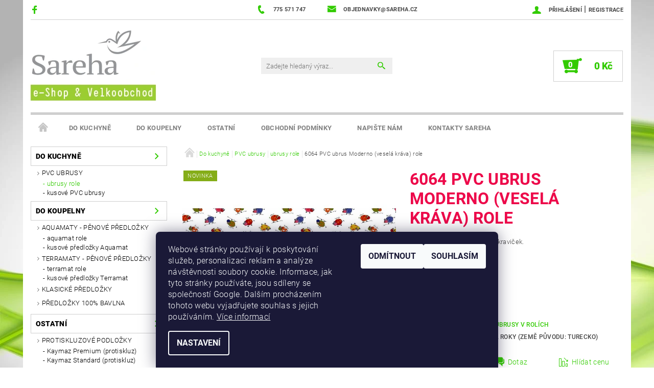

--- FILE ---
content_type: text/html; charset=utf-8
request_url: https://www.sareha.cz/ubrusy-role/6064-pvc-ubrus-moderno-vesela-krava-role/
body_size: 28398
content:
<!DOCTYPE html>
<html id="css" xml:lang='cs' lang='cs' class="external-fonts-loaded">
    <head>
        <link rel="preconnect" href="https://cdn.myshoptet.com" /><link rel="dns-prefetch" href="https://cdn.myshoptet.com" /><link rel="preload" href="https://cdn.myshoptet.com/prj/dist/master/cms/libs/jquery/jquery-1.11.3.min.js" as="script" />        <script>
dataLayer = [];
dataLayer.push({'shoptet' : {
    "pageId": 693,
    "pageType": "productDetail",
    "currency": "CZK",
    "currencyInfo": {
        "decimalSeparator": ",",
        "exchangeRate": 1,
        "priceDecimalPlaces": 0,
        "symbol": "K\u010d",
        "symbolLeft": 0,
        "thousandSeparator": " "
    },
    "language": "cs",
    "projectId": 165203,
    "product": {
        "id": 2210,
        "guid": "e23fd9a0-24c6-11ef-8596-568838820d6b",
        "hasVariants": true,
        "codes": [
            {
                "code": "SAN 6064"
            }
        ],
        "name": "6064 PVC ubrus Moderno (vesel\u00e1 kr\u00e1va) role",
        "appendix": "",
        "weight": 0,
        "manufacturerGuid": "1EF53327419A661EB0DFDA0BA3DED3EE",
        "currentCategory": "kuchy\u0148sk\u00e9 dopl\u0148ky | PVC ubrusy | ubrusy v rol\u00edch",
        "currentCategoryGuid": "43c1d01c-6e27-11e7-819d-002590dc5efc",
        "defaultCategory": "kuchy\u0148sk\u00e9 dopl\u0148ky | PVC ubrusy | ubrusy v rol\u00edch",
        "defaultCategoryGuid": "43c1d01c-6e27-11e7-819d-002590dc5efc",
        "currency": "CZK",
        "priceWithVat": 1290
    },
    "stocks": [
        {
            "id": "ext",
            "title": "Sklad",
            "isDeliveryPoint": 0,
            "visibleOnEshop": 1
        }
    ],
    "cartInfo": {
        "id": null,
        "freeShipping": false,
        "freeShippingFrom": 3000,
        "leftToFreeGift": {
            "formattedPrice": "0 K\u010d",
            "priceLeft": 0
        },
        "freeGift": false,
        "leftToFreeShipping": {
            "priceLeft": 3000,
            "dependOnRegion": 0,
            "formattedPrice": "3 000 K\u010d"
        },
        "discountCoupon": [],
        "getNoBillingShippingPrice": {
            "withoutVat": 0,
            "vat": 0,
            "withVat": 0
        },
        "cartItems": [],
        "taxMode": "ORDINARY"
    },
    "cart": [],
    "customer": {
        "priceRatio": 1,
        "priceListId": 1,
        "groupId": null,
        "registered": false,
        "mainAccount": false
    }
}});
dataLayer.push({'cookie_consent' : {
    "marketing": "denied",
    "analytics": "denied"
}});
document.addEventListener('DOMContentLoaded', function() {
    shoptet.consent.onAccept(function(agreements) {
        if (agreements.length == 0) {
            return;
        }
        dataLayer.push({
            'cookie_consent' : {
                'marketing' : (agreements.includes(shoptet.config.cookiesConsentOptPersonalisation)
                    ? 'granted' : 'denied'),
                'analytics': (agreements.includes(shoptet.config.cookiesConsentOptAnalytics)
                    ? 'granted' : 'denied')
            },
            'event': 'cookie_consent'
        });
    });
});
</script>

<!-- Google Tag Manager -->
<script>(function(w,d,s,l,i){w[l]=w[l]||[];w[l].push({'gtm.start':
new Date().getTime(),event:'gtm.js'});var f=d.getElementsByTagName(s)[0],
j=d.createElement(s),dl=l!='dataLayer'?'&l='+l:'';j.async=true;j.src=
'https://www.googletagmanager.com/gtm.js?id='+i+dl;f.parentNode.insertBefore(j,f);
})(window,document,'script','dataLayer','GTM-MX8Q3HX');</script>
<!-- End Google Tag Manager -->


        <meta http-equiv="content-type" content="text/html; charset=utf-8" />
        <title>6064 PVC ubrus Moderno (veselá kráva) role - Sareha</title>

        <meta name="viewport" content="width=device-width, initial-scale=1.0" />
        <meta name="format-detection" content="telephone=no" />

        
            <meta property="og:type" content="website"><meta property="og:site_name" content="sareha.cz"><meta property="og:url" content="https://www.sareha.cz/ubrusy-role/6064-pvc-ubrus-moderno-vesela-krava-role/"><meta property="og:title" content="6064 PVC ubrus Moderno (veselá kráva) role - Sareha"><meta name="author" content="Sareha"><meta name="web_author" content="Shoptet.cz"><meta name="dcterms.rightsHolder" content="www.sareha.cz"><meta name="robots" content="index,follow"><meta property="og:image" content="https://cdn.myshoptet.com/usr/www.sareha.cz/user/shop/big/2210_vesela-krava--pvc-ubrus--omyvatelny-ubrus--psycho-kravy--vtipne-kravy.jpg?6662f8e6"><meta property="og:description" content="PVC, plastový nebo také igelitový ubrus je vhodný do kuchyně, předsíně, školní jídelny, na zahradu... Široké množství vzorů."><meta name="description" content="PVC, plastový nebo také igelitový ubrus je vhodný do kuchyně, předsíně, školní jídelny, na zahradu... Široké množství vzorů."><meta name="google-site-verification" content="Ye16LYTeI-sYhfVA5hLxGrIv23-iBy-24nH9xP7OzaU"><meta property="product:price:amount" content="1290"><meta property="product:price:currency" content="CZK">
        


        
        <noscript>
            <style media="screen">
                #category-filter-hover {
                    display: block !important;
                }
            </style>
        </noscript>
        
    <link href="https://cdn.myshoptet.com/prj/dist/master/cms/templates/frontend_templates/shared/css/font-face/roboto.css" rel="stylesheet"><link href="https://cdn.myshoptet.com/prj/dist/master/shop/dist/font-shoptet-05.css.5fd2e4de7b3b9cde3d11.css" rel="stylesheet">    <script>
        var oldBrowser = false;
    </script>
    <!--[if lt IE 9]>
        <script src="https://cdnjs.cloudflare.com/ajax/libs/html5shiv/3.7.3/html5shiv.js"></script>
        <script>
            var oldBrowser = '<strong>Upozornění!</strong> Používáte zastaralý prohlížeč, který již není podporován. Prosím <a href="https://www.whatismybrowser.com/" target="_blank" rel="nofollow">aktualizujte svůj prohlížeč</a> a zvyšte své UX.';
        </script>
    <![endif]-->

        <style>:root {--color-primary: #32cb00;--color-primary-h: 105;--color-primary-s: 100%;--color-primary-l: 40%;--color-primary-hover: #32cb00;--color-primary-hover-h: 105;--color-primary-hover-s: 100%;--color-primary-hover-l: 40%;--color-secondary: #32cb00;--color-secondary-h: 105;--color-secondary-s: 100%;--color-secondary-l: 40%;--color-secondary-hover: #cfcfcf;--color-secondary-hover-h: 0;--color-secondary-hover-s: 0%;--color-secondary-hover-l: 81%;--color-tertiary: #000000;--color-tertiary-h: 0;--color-tertiary-s: 0%;--color-tertiary-l: 0%;--color-tertiary-hover: #000000;--color-tertiary-hover-h: 0;--color-tertiary-hover-s: 0%;--color-tertiary-hover-l: 0%;--color-header-background: #ffffff;--template-font: "Roboto";--template-headings-font: "Roboto";--header-background-url: none;--cookies-notice-background: #1A1937;--cookies-notice-color: #F8FAFB;--cookies-notice-button-hover: #f5f5f5;--cookies-notice-link-hover: #27263f;--templates-update-management-preview-mode-content: "Náhled aktualizací šablony je aktivní pro váš prohlížeč."}</style>

        <style>:root {--logo-x-position: -6px;--logo-y-position: -4px;--front-image-x-position: 0px;--front-image-y-position: 0px;}</style>

        <link href="https://cdn.myshoptet.com/prj/dist/master/shop/dist/main-05.css.1b62aa3d069f1dba0ebf.css" rel="stylesheet" media="screen" />

        <link rel="stylesheet" href="https://cdn.myshoptet.com/prj/dist/master/cms/templates/frontend_templates/_/css/print.css" media="print" />
                            <link rel="shortcut icon" href="/favicon.ico" type="image/x-icon" />
                                    <link rel="canonical" href="https://www.sareha.cz/ubrusy-role/6064-pvc-ubrus-moderno-vesela-krava-role/" />
        
        
        
        
                
                            <style>
                    /* custom background */
                    #main-wrapper {
                                                    background-color: #cfcfcf !important;
                                                                            background-position: left top !important;
                            background-repeat: repeat !important;
                                                                            background-attachment: fixed !important;
                                                                            background-image: url('https://cdn.myshoptet.com/usr/www.sareha.cz/user/frontend_backgrounds/00.jpg') !important;
                                            }
                </style>
                    
                <script>var shoptet = shoptet || {};shoptet.abilities = {"about":{"generation":2,"id":"05"},"config":{"category":{"product":{"image_size":"detail_alt_1"}},"navigation_breakpoint":991,"number_of_active_related_products":2,"product_slider":{"autoplay":false,"autoplay_speed":3000,"loop":true,"navigation":true,"pagination":true,"shadow_size":0}},"elements":{"recapitulation_in_checkout":true},"feature":{"directional_thumbnails":false,"extended_ajax_cart":false,"extended_search_whisperer":false,"fixed_header":false,"images_in_menu":false,"product_slider":false,"simple_ajax_cart":true,"smart_labels":false,"tabs_accordion":false,"tabs_responsive":false,"top_navigation_menu":false,"user_action_fullscreen":false}};shoptet.design = {"template":{"name":"Rock","colorVariant":"Two"},"layout":{"homepage":"catalog4","subPage":"catalog4","productDetail":"catalog4"},"colorScheme":{"conversionColor":"#32cb00","conversionColorHover":"#cfcfcf","color1":"#32cb00","color2":"#32cb00","color3":"#000000","color4":"#000000"},"fonts":{"heading":"Roboto","text":"Roboto"},"header":{"backgroundImage":null,"image":null,"logo":"https:\/\/www.sareha.czuser\/logos\/logo_sareha_home_page.png","color":"#ffffff"},"background":{"enabled":true,"color":{"enabled":true,"color":"#cfcfcf"},"image":{"url":"https:\/\/www.sareha.czuser\/frontend_backgrounds\/00.jpg","attachment":"fixed","position":"tile"}}};shoptet.config = {};shoptet.events = {};shoptet.runtime = {};shoptet.content = shoptet.content || {};shoptet.updates = {};shoptet.messages = [];shoptet.messages['lightboxImg'] = "Obrázek";shoptet.messages['lightboxOf'] = "z";shoptet.messages['more'] = "Více";shoptet.messages['cancel'] = "Zrušit";shoptet.messages['removedItem'] = "Položka byla odstraněna z košíku.";shoptet.messages['discountCouponWarning'] = "Zapomněli jste uplatnit slevový kupón. Pro pokračování jej uplatněte pomocí tlačítka vedle vstupního pole, nebo jej smažte.";shoptet.messages['charsNeeded'] = "Prosím, použijte minimálně 3 znaky!";shoptet.messages['invalidCompanyId'] = "Neplané IČ, povoleny jsou pouze číslice";shoptet.messages['needHelp'] = "Potřebujete pomoc?";shoptet.messages['showContacts'] = "Zobrazit kontakty";shoptet.messages['hideContacts'] = "Skrýt kontakty";shoptet.messages['ajaxError'] = "Došlo k chybě; obnovte prosím stránku a zkuste to znovu.";shoptet.messages['variantWarning'] = "Zvolte prosím variantu produktu.";shoptet.messages['chooseVariant'] = "Zvolte variantu";shoptet.messages['unavailableVariant'] = "Tato varianta není dostupná a není možné ji objednat.";shoptet.messages['withVat'] = "včetně DPH";shoptet.messages['withoutVat'] = "bez DPH";shoptet.messages['toCart'] = "Do košíku";shoptet.messages['emptyCart'] = "Prázdný košík";shoptet.messages['change'] = "Změnit";shoptet.messages['chosenBranch'] = "Zvolená pobočka";shoptet.messages['validatorRequired'] = "Povinné pole";shoptet.messages['validatorEmail'] = "Prosím vložte platnou e-mailovou adresu";shoptet.messages['validatorUrl'] = "Prosím vložte platnou URL adresu";shoptet.messages['validatorDate'] = "Prosím vložte platné datum";shoptet.messages['validatorNumber'] = "Vložte číslo";shoptet.messages['validatorDigits'] = "Prosím vložte pouze číslice";shoptet.messages['validatorCheckbox'] = "Zadejte prosím všechna povinná pole";shoptet.messages['validatorConsent'] = "Bez souhlasu nelze odeslat.";shoptet.messages['validatorPassword'] = "Hesla se neshodují";shoptet.messages['validatorInvalidPhoneNumber'] = "Vyplňte prosím platné telefonní číslo bez předvolby.";shoptet.messages['validatorInvalidPhoneNumberSuggestedRegion'] = "Neplatné číslo — navržený region: %1";shoptet.messages['validatorInvalidCompanyId'] = "Neplatné IČ, musí být ve tvaru jako %1";shoptet.messages['validatorFullName'] = "Nezapomněli jste příjmení?";shoptet.messages['validatorHouseNumber'] = "Prosím zadejte správné číslo domu";shoptet.messages['validatorZipCode'] = "Zadané PSČ neodpovídá zvolené zemi";shoptet.messages['validatorShortPhoneNumber'] = "Telefonní číslo musí mít min. 8 znaků";shoptet.messages['choose-personal-collection'] = "Prosím vyberte místo doručení u osobního odběru, není zvoleno.";shoptet.messages['choose-external-shipping'] = "Upřesněte prosím vybraný způsob dopravy";shoptet.messages['choose-ceska-posta'] = "Pobočka České Pošty není určena, zvolte prosím některou";shoptet.messages['choose-hupostPostaPont'] = "Pobočka Maďarské pošty není vybrána, zvolte prosím nějakou";shoptet.messages['choose-postSk'] = "Pobočka Slovenské pošty není zvolena, vyberte prosím některou";shoptet.messages['choose-ulozenka'] = "Pobočka Uloženky nebyla zvolena, prosím vyberte některou";shoptet.messages['choose-zasilkovna'] = "Pobočka Zásilkovny nebyla zvolena, prosím vyberte některou";shoptet.messages['choose-ppl-cz'] = "Pobočka PPL ParcelShop nebyla vybrána, vyberte prosím jednu";shoptet.messages['choose-glsCz'] = "Pobočka GLS ParcelShop nebyla zvolena, prosím vyberte některou";shoptet.messages['choose-dpd-cz'] = "Ani jedna z poboček služby DPD Parcel Shop nebyla zvolená, prosím vyberte si jednu z možností.";shoptet.messages['watchdogType'] = "Je zapotřebí vybrat jednu z možností u sledování produktu.";shoptet.messages['watchdog-consent-required'] = "Musíte zaškrtnout všechny povinné souhlasy";shoptet.messages['watchdogEmailEmpty'] = "Prosím vyplňte e-mail";shoptet.messages['privacyPolicy'] = 'Musíte souhlasit s ochranou osobních údajů';shoptet.messages['amountChanged'] = '(množství bylo změněno)';shoptet.messages['unavailableCombination'] = 'Není k dispozici v této kombinaci';shoptet.messages['specifyShippingMethod'] = 'Upřesněte dopravu';shoptet.messages['PIScountryOptionMoreBanks'] = 'Možnost platby z %1 bank';shoptet.messages['PIScountryOptionOneBank'] = 'Možnost platby z 1 banky';shoptet.messages['PIScurrencyInfoCZK'] = 'V měně CZK lze zaplatit pouze prostřednictvím českých bank.';shoptet.messages['PIScurrencyInfoHUF'] = 'V měně HUF lze zaplatit pouze prostřednictvím maďarských bank.';shoptet.messages['validatorVatIdWaiting'] = "Ověřujeme";shoptet.messages['validatorVatIdValid'] = "Ověřeno";shoptet.messages['validatorVatIdInvalid'] = "DIČ se nepodařilo ověřit, i přesto můžete objednávku dokončit";shoptet.messages['validatorVatIdInvalidOrderForbid'] = "Zadané DIČ nelze nyní ověřit, protože služba ověřování je dočasně nedostupná. Zkuste opakovat zadání později, nebo DIČ vymažte s vaši objednávku dokončete v režimu OSS. Případně kontaktujte prodejce.";shoptet.messages['validatorVatIdInvalidOssRegime'] = "Zadané DIČ nemůže být ověřeno, protože služba ověřování je dočasně nedostupná. Vaše objednávka bude dokončena v režimu OSS. Případně kontaktujte prodejce.";shoptet.messages['previous'] = "Předchozí";shoptet.messages['next'] = "Následující";shoptet.messages['close'] = "Zavřít";shoptet.messages['imageWithoutAlt'] = "Tento obrázek nemá popisek";shoptet.messages['newQuantity'] = "Nové množství:";shoptet.messages['currentQuantity'] = "Aktuální množství:";shoptet.messages['quantityRange'] = "Prosím vložte číslo v rozmezí %1 a %2";shoptet.messages['skipped'] = "Přeskočeno";shoptet.messages.validator = {};shoptet.messages.validator.nameRequired = "Zadejte jméno a příjmení.";shoptet.messages.validator.emailRequired = "Zadejte e-mailovou adresu (např. jan.novak@example.com).";shoptet.messages.validator.phoneRequired = "Zadejte telefonní číslo.";shoptet.messages.validator.messageRequired = "Napište komentář.";shoptet.messages.validator.descriptionRequired = shoptet.messages.validator.messageRequired;shoptet.messages.validator.captchaRequired = "Vyplňte bezpečnostní kontrolu.";shoptet.messages.validator.consentsRequired = "Potvrďte svůj souhlas.";shoptet.messages.validator.scoreRequired = "Zadejte počet hvězdiček.";shoptet.messages.validator.passwordRequired = "Zadejte heslo, které bude obsahovat min. 4 znaky.";shoptet.messages.validator.passwordAgainRequired = shoptet.messages.validator.passwordRequired;shoptet.messages.validator.currentPasswordRequired = shoptet.messages.validator.passwordRequired;shoptet.messages.validator.birthdateRequired = "Zadejte datum narození.";shoptet.messages.validator.billFullNameRequired = "Zadejte jméno a příjmení.";shoptet.messages.validator.deliveryFullNameRequired = shoptet.messages.validator.billFullNameRequired;shoptet.messages.validator.billStreetRequired = "Zadejte název ulice.";shoptet.messages.validator.deliveryStreetRequired = shoptet.messages.validator.billStreetRequired;shoptet.messages.validator.billHouseNumberRequired = "Zadejte číslo domu.";shoptet.messages.validator.deliveryHouseNumberRequired = shoptet.messages.validator.billHouseNumberRequired;shoptet.messages.validator.billZipRequired = "Zadejte PSČ.";shoptet.messages.validator.deliveryZipRequired = shoptet.messages.validator.billZipRequired;shoptet.messages.validator.billCityRequired = "Zadejte název města.";shoptet.messages.validator.deliveryCityRequired = shoptet.messages.validator.billCityRequired;shoptet.messages.validator.companyIdRequired = "Zadejte IČ.";shoptet.messages.validator.vatIdRequired = "Zadejte DIČ.";shoptet.messages.validator.billCompanyRequired = "Zadejte název společnosti.";shoptet.messages['loading'] = "Načítám…";shoptet.messages['stillLoading'] = "Stále načítám…";shoptet.messages['loadingFailed'] = "Načtení se nezdařilo. Zkuste to znovu.";shoptet.messages['productsSorted'] = "Produkty seřazeny.";shoptet.messages['formLoadingFailed'] = "Formulář se nepodařilo načíst. Zkuste to prosím znovu.";shoptet.messages.moreInfo = "Více informací";shoptet.config.showAdvancedOrder = true;shoptet.config.orderingProcess = {active: false,step: false};shoptet.config.documentsRounding = '3';shoptet.config.documentPriceDecimalPlaces = '0';shoptet.config.thousandSeparator = ' ';shoptet.config.decSeparator = ',';shoptet.config.decPlaces = '0';shoptet.config.decPlacesSystemDefault = '2';shoptet.config.currencySymbol = 'Kč';shoptet.config.currencySymbolLeft = '0';shoptet.config.defaultVatIncluded = 1;shoptet.config.defaultProductMaxAmount = 9999;shoptet.config.inStockAvailabilityId = -1;shoptet.config.defaultProductMaxAmount = 9999;shoptet.config.inStockAvailabilityId = -1;shoptet.config.cartActionUrl = '/action/Cart';shoptet.config.advancedOrderUrl = '/action/Cart/GetExtendedOrder/';shoptet.config.cartContentUrl = '/action/Cart/GetCartContent/';shoptet.config.stockAmountUrl = '/action/ProductStockAmount/';shoptet.config.addToCartUrl = '/action/Cart/addCartItem/';shoptet.config.removeFromCartUrl = '/action/Cart/deleteCartItem/';shoptet.config.updateCartUrl = '/action/Cart/setCartItemAmount/';shoptet.config.addDiscountCouponUrl = '/action/Cart/addDiscountCoupon/';shoptet.config.setSelectedGiftUrl = '/action/Cart/setSelectedGift/';shoptet.config.rateProduct = '/action/ProductDetail/RateProduct/';shoptet.config.customerDataUrl = '/action/OrderingProcess/step2CustomerAjax/';shoptet.config.registerUrl = '/registrace/';shoptet.config.agreementCookieName = 'site-agreement';shoptet.config.cookiesConsentUrl = '/action/CustomerCookieConsent/';shoptet.config.cookiesConsentIsActive = 1;shoptet.config.cookiesConsentOptAnalytics = 'analytics';shoptet.config.cookiesConsentOptPersonalisation = 'personalisation';shoptet.config.cookiesConsentOptNone = 'none';shoptet.config.cookiesConsentRefuseDuration = 1;shoptet.config.cookiesConsentName = 'CookiesConsent';shoptet.config.agreementCookieExpire = 30;shoptet.config.cookiesConsentSettingsUrl = '/cookies-settings/';shoptet.config.fonts = {"google":{"attributes":"100,300,400,500,700,900:latin-ext","families":["Roboto"],"urls":["https:\/\/cdn.myshoptet.com\/prj\/dist\/master\/cms\/templates\/frontend_templates\/shared\/css\/font-face\/roboto.css"]},"custom":{"families":["shoptet"],"urls":["https:\/\/cdn.myshoptet.com\/prj\/dist\/master\/shop\/dist\/font-shoptet-05.css.5fd2e4de7b3b9cde3d11.css"]}};shoptet.config.mobileHeaderVersion = '1';shoptet.config.fbCAPIEnabled = false;shoptet.config.fbPixelEnabled = true;shoptet.config.fbCAPIUrl = '/action/FacebookCAPI/';shoptet.config.initApplePaySdk = false;shoptet.content.regexp = /strana-[0-9]+[\/]/g;shoptet.content.colorboxHeader = '<div class="colorbox-html-content">';shoptet.content.colorboxFooter = '</div>';shoptet.customer = {};shoptet.csrf = shoptet.csrf || {};shoptet.csrf.token = 'csrf_0A1egwJs0586e8d35378bcc8';shoptet.csrf.invalidTokenModal = '<div><h2>Přihlaste se prosím znovu</h2><p>Omlouváme se, ale Váš CSRF token pravděpodobně vypršel. Abychom mohli udržet Vaši bezpečnost na co největší úrovni potřebujeme, abyste se znovu přihlásili.</p><p>Děkujeme za pochopení.</p><div><a href="/login/?backTo=%2Fubrusy-role%2F6064-pvc-ubrus-moderno-vesela-krava-role%2F">Přihlášení</a></div></div> ';shoptet.csrf.formsSelector = 'csrf-enabled';shoptet.csrf.submitListener = true;shoptet.csrf.validateURL = '/action/ValidateCSRFToken/Index/';shoptet.csrf.refreshURL = '/action/RefreshCSRFTokenNew/Index/';shoptet.csrf.enabled = true;shoptet.config.googleAnalytics ||= {};shoptet.config.googleAnalytics.isGa4Enabled = true;shoptet.config.googleAnalytics.route ||= {};shoptet.config.googleAnalytics.route.ua = "UA";shoptet.config.googleAnalytics.route.ga4 = "GA4";shoptet.config.ums_a11y_category_page = true;shoptet.config.discussion_rating_forms = false;shoptet.config.ums_forms_redesign = false;shoptet.config.showPriceWithoutVat = '';shoptet.config.ums_a11y_login = true;</script>
        <script src="https://cdn.myshoptet.com/prj/dist/master/cms/libs/googleDataLayerHelper/dataLayerHelper.js"></script><script src="https://cdn.myshoptet.com/prj/dist/master/cms/libs/jquery/jquery-1.11.3.min.js"></script><script src="https://cdn.myshoptet.com/prj/dist/master/cms/libs/jquery/jquery-migrate-1.4.1.min.js"></script><script src="https://cdn.myshoptet.com/prj/dist/master/cms/libs/jquery/jquery-ui-1.8.24.min.js"></script>
    <script src="https://cdn.myshoptet.com/prj/dist/master/shop/dist/main-05.js.8c719cec2608516bd9d7.js"></script>
<script src="https://cdn.myshoptet.com/prj/dist/master/shop/dist/shared-2g.js.3c6f47c67255a0981723.js"></script><script src="https://cdn.myshoptet.com/prj/dist/master/cms/libs/jqueryui/i18n/datepicker-cs.js"></script><script>if (window.self !== window.top) {const script = document.createElement('script');script.type = 'module';script.src = "https://cdn.myshoptet.com/prj/dist/master/shop/dist/editorPreview.js.e7168e827271d1c16a1d.js";document.body.appendChild(script);}</script>        <script>
            jQuery.extend(jQuery.cybergenicsFormValidator.messages, {
                required: "Povinné pole",
                email: "Prosím vložte platnou e-mailovou adresu",
                url: "Prosím vložte platnou URL adresu",
                date: "Prosím vložte platné datum",
                number: "Vložte číslo",
                digits: "Prosím vložte pouze číslice",
                checkbox: "Zadejte prosím všechna povinná pole",
                validatorConsent: "Bez souhlasu nelze odeslat.",
                password: "Hesla se neshodují",
                invalidPhoneNumber: "Vyplňte prosím platné telefonní číslo bez předvolby.",
                invalidCompanyId: 'Nevalidní IČ, musí mít přesně 8 čísel (před kratší IČ lze dát nuly)',
                fullName: "Nezapomněli jste příjmení?",
                zipCode: "Zadané PSČ neodpovídá zvolené zemi",
                houseNumber: "Prosím zadejte správné číslo domu",
                shortPhoneNumber: "Telefonní číslo musí mít min. 8 znaků",
                privacyPolicy: "Musíte souhlasit s ochranou osobních údajů"
            });
        </script>
                                    
                
        
        <!-- User include -->
                <!-- project html code header -->
<style>h1 {font-size: 2.0rem; font-weight: bold; color: #ed094a;}</style>
<style>#subcategories a {font-weight: bold;}</style>
<style>#stock-filter {font-weight: bold;}</style>
<style>.parametric-filter .disabled {font-weight: 800 !important; color: #ed094a;}</style>
<style>.p-cat-availability {font-weight: bold;}</style>
<style>.p-cat-availability {color: #ed094a;}</style>
<style>#footer-links a {font-weight: bold; color: #32cb00;}</style>
<style>#footer .topic, #footer .topic a {font-weight: bold;}</style>
<style>#articles ul li a {font-weight: bold; color: #ed094a;}</style>
<style>#login td label {font-weight: bold; color: #ed094a;}</style>
<style>button, .button {background-color: #ed094a;}</style>
<style>.small-block-grid-1>li {font-weight: bold;}</style>
<style>.ccr-single span.checkout-mail:before {font-weight: bold; color: #32cb00;}</style>
<style>.ccr-single span.checkout-tel:before {font-weight: bold; color: #32cb00;}</style>
<style>.ccr-single span.checkout-cellphone:before {font-weight: bold; color: #32cb00;}</style>
<style>.ccr-single span.checkout-facebook:before {font-weight: bold; color: #32cb00;}</style>
<style>#footer-in a, .link-like {font-weight: bold;}</style>
<style>#menu li a  {font-weight: bold; color: #808080;}</style>
<style>button.success, .button.success {background-color: #ed094a;}</style>
<style>#header-in .header-phone a, #header-in .header-email a {font-weight: bold;}</style>
<style>#top-links, #top-links a {font-weight: bold;}</style>
<style>h2 {font-size: 1.0rem; font-weight: bold; color: #ed094a;}</style>
<style>h3 {font-size: 1.0rem; font-weight: bold; color: #808080;}</style>
<head><script async src="//pagead2.googlesyndication.com/pagead/js/adsbygoogle.js"></script>
<script>
  (adsbygoogle = window.adsbygoogle || []).push({
    google_ad_client: "ca-pub-7342950150720909",
    enable_page_level_ads: true
  });
</script></head>



        <!-- /User include -->
                                <!-- Global site tag (gtag.js) - Google Analytics -->
    <script async src="https://www.googletagmanager.com/gtag/js?id=UA-106493338-1"></script>
    <script>
        
        window.dataLayer = window.dataLayer || [];
        function gtag(){dataLayer.push(arguments);}
        

                    console.debug('default consent data');

            gtag('consent', 'default', {"ad_storage":"denied","analytics_storage":"denied","ad_user_data":"denied","ad_personalization":"denied","wait_for_update":500});
            dataLayer.push({
                'event': 'default_consent'
            });
        
        gtag('js', new Date());

                gtag('config', 'UA-106493338-1', { 'groups': "UA" });
        
        
                gtag('config', 'AW-844712550');
        
        
        
        
        
        
                gtag('set', 'currency', 'CZK');

        gtag('event', 'view_item', {
            "send_to": "UA",
            "items": [
                {
                    "id": "SAN 6064",
                    "name": "6064 PVC ubrus Moderno (vesel\u00e1 kr\u00e1va) role",
                    "category": "kuchy\u0148sk\u00e9 dopl\u0148ky \/ PVC ubrusy \/ ubrusy v rol\u00edch",
                                        "brand": "Sanem Plastik",
                                                            "variant": "Barva: mix barev, rozm\u011br: role 20 m (140 cm x 2000 cm)",
                                        "price": 1066
                }
            ]
        });
        
        
        
        
        
        
        
        
        
        
        
        
        document.addEventListener('DOMContentLoaded', function() {
            if (typeof shoptet.tracking !== 'undefined') {
                for (var id in shoptet.tracking.bannersList) {
                    gtag('event', 'view_promotion', {
                        "send_to": "UA",
                        "promotions": [
                            {
                                "id": shoptet.tracking.bannersList[id].id,
                                "name": shoptet.tracking.bannersList[id].name,
                                "position": shoptet.tracking.bannersList[id].position
                            }
                        ]
                    });
                }
            }

            shoptet.consent.onAccept(function(agreements) {
                if (agreements.length !== 0) {
                    console.debug('gtag consent accept');
                    var gtagConsentPayload =  {
                        'ad_storage': agreements.includes(shoptet.config.cookiesConsentOptPersonalisation)
                            ? 'granted' : 'denied',
                        'analytics_storage': agreements.includes(shoptet.config.cookiesConsentOptAnalytics)
                            ? 'granted' : 'denied',
                                                                                                'ad_user_data': agreements.includes(shoptet.config.cookiesConsentOptPersonalisation)
                            ? 'granted' : 'denied',
                        'ad_personalization': agreements.includes(shoptet.config.cookiesConsentOptPersonalisation)
                            ? 'granted' : 'denied',
                        };
                    console.debug('update consent data', gtagConsentPayload);
                    gtag('consent', 'update', gtagConsentPayload);
                    dataLayer.push(
                        { 'event': 'update_consent' }
                    );
                }
            });
        });
    </script>

                <!-- Facebook Pixel Code -->
<script type="text/plain" data-cookiecategory="analytics">
!function(f,b,e,v,n,t,s){if(f.fbq)return;n=f.fbq=function(){n.callMethod?
            n.callMethod.apply(n,arguments):n.queue.push(arguments)};if(!f._fbq)f._fbq=n;
            n.push=n;n.loaded=!0;n.version='2.0';n.queue=[];t=b.createElement(e);t.async=!0;
            t.src=v;s=b.getElementsByTagName(e)[0];s.parentNode.insertBefore(t,s)}(window,
            document,'script','//connect.facebook.net/en_US/fbevents.js');
$(document).ready(function(){
fbq('set', 'autoConfig', 'false', '1727460607288190')
fbq("init", "1727460607288190", {}, { agent:"plshoptet" });
fbq("track", "PageView",{}, {"eventID":"ade887ab8504126c1e98ecc640f22b6c"});
window.dataLayer = window.dataLayer || [];
dataLayer.push({"fbpixel": "loaded","event": "fbloaded"});
fbq("track", "ViewContent", {"content_category":"kuchy\u0148sk\u00e9 dopl\u0148ky \/ PVC ubrusy \/ ubrusy v rol\u00edch","content_type":"product","content_name":"6064 PVC ubrus Moderno (vesel\u00e1 kr\u00e1va) role Barva: mix barev, rozm\u011br: role 20 m (140 cm x 2000 cm)","content_ids":["SAN 6064"],"value":"1066","currency":"CZK","base_id":2210,"category_path":["kuchy\u0148sk\u00e9 dopl\u0148ky","PVC ubrusy","ubrusy v rol\u00edch"]}, {"eventID":"ade887ab8504126c1e98ecc640f22b6c"});
});
</script>
<noscript>
<img height="1" width="1" style="display:none" src="https://www.facebook.com/tr?id=1727460607288190&ev=PageView&noscript=1"/>
</noscript>
<!-- End Facebook Pixel Code -->

                                <script>
    (function(t, r, a, c, k, i, n, g) { t['ROIDataObject'] = k;
    t[k]=t[k]||function(){ (t[k].q=t[k].q||[]).push(arguments) },t[k].c=i;n=r.createElement(a),
    g=r.getElementsByTagName(a)[0];n.async=1;n.src=c;g.parentNode.insertBefore(n,g)
    })(window, document, 'script', '//www.heureka.cz/ocm/sdk.js?source=shoptet&version=2&page=product_detail', 'heureka', 'cz');

    heureka('set_user_consent', 0);
</script>
                    </head>
    <body class="desktop id-693 in-ubrusy-role template-05 type-product type-detail page-detail ajax-add-to-cart">
    
        <div id="fb-root"></div>
        <script>
            window.fbAsyncInit = function() {
                FB.init({
                    autoLogAppEvents : true,
                    xfbml            : true,
                    version          : 'v24.0'
                });
            };
        </script>
        <script async defer crossorigin="anonymous" src="https://connect.facebook.net/cs_CZ/sdk.js#xfbml=1&version=v24.0"></script>
    
<!-- Google Tag Manager (noscript) -->
<noscript><iframe src="https://www.googletagmanager.com/ns.html?id=GTM-MX8Q3HX"
height="0" width="0" style="display:none;visibility:hidden"></iframe></noscript>
<!-- End Google Tag Manager (noscript) -->


        
    
    <div id="main-wrapper">
        <div id="main-wrapper-in" class="large-12 medium-12 small-12">
            <div id="main" class="large-12 medium-12 small-12 row">

                

                <div id="header" class="large-12 medium-12 small-12 columns">
                    <header id="header-in" class="large-12 medium-12 small-12 row collapse">
                        
<div class="row header-info">
                <div class="large-4 medium-2  small-12 left hide-for-small">
                            <span class="checkout-facebook header-social-icon">
                    <a href="https://www.facebook.com/sareha01/" title="Facebook" target="_blank">&nbsp;</a>
                </span>
                                </div>
        
        <div class="large-4 medium-6 small-12 columns">

            <div class="row collapse header-contacts">
                                                                                        <div class="large-6 tac medium-6 small-6 header-phone columns left">
                        <a href="tel:775571747" title="Telefon"><span>775 571 747</span></a>
                    </div>
                                                    <div class="large-6 tac medium-6 small-6 header-email columns left">
                                                    <a href="mailto:objednavky@sareha.cz"><span>objednavky@sareha.cz</span></a>
                                            </div>
                            </div>
        </div>
    
    <div class="large-4 medium-4 small-12 left top-links-holder">
                                <div id="top-links">
            <span class="responsive-mobile-visible responsive-all-hidden box-account-links-trigger-wrap">
                <span class="box-account-links-trigger"></span>
            </span>
            <ul class="responsive-mobile-hidden box-account-links list-inline list-reset">
                
                                                                                                        <li>
                                    <a class="icon-account-login" href="/login/?backTo=%2Fubrusy-role%2F6064-pvc-ubrus-moderno-vesela-krava-role%2F" title="Přihlášení" data-testid="signin" rel="nofollow"><span>Přihlášení</span></a>
                                </li>
                                <li>
                                    <span class="responsive-mobile-hidden"> |</span>
                                    <a href="/registrace/" title="Registrace" data-testid="headerSignup" rel="nofollow">Registrace</a>
                                </li>
                                                                                        
            </ul>
        </div>
    </div>
</div>
<div class="header-center row">
    
    <div class="large-4 medium-4 small-6">
                                <a href="/" title="Sareha" id="logo" data-testid="linkWebsiteLogo"><img src="https://cdn.myshoptet.com/usr/www.sareha.cz/user/logos/logo_sareha_home_page.png" alt="Sareha" /></a>
    </div>
    
    <div class="large-4 medium-4 small-12">
                <div class="searchform large-8 medium-12 small-12" itemscope itemtype="https://schema.org/WebSite">
            <meta itemprop="headline" content="ubrusy v rolích"/>
<meta itemprop="url" content="https://www.sareha.cz"/>
        <meta itemprop="text" content="PVC, plastový nebo také igelitový ubrus je vhodný do kuchyně, předsíně, školní jídelny, na zahradu... Široké množství vzorů."/>

            <form class="search-whisperer-wrap-v1 search-whisperer-wrap" action="/action/ProductSearch/prepareString/" method="post" itemprop="potentialAction" itemscope itemtype="https://schema.org/SearchAction" data-testid="searchForm">
                <fieldset>
                    <meta itemprop="target" content="https://www.sareha.cz/vyhledavani/?string={string}"/>
                    <div class="large-10 medium-8 small-10 left">
                        <input type="hidden" name="language" value="cs" />
                        <input type="search" name="string" itemprop="query-input" class="s-word" placeholder="Zadejte hledaný výraz..." autocomplete="off" data-testid="searchInput" />
                    </div>
                    <div class="tar large-2 medium-4 small-2 left">
                        <input type="submit" value="Hledat" class="b-search" data-testid="searchBtn" />
                    </div>
                    <div class="search-whisperer-container-js"></div>
                    <div class="search-notice large-12 medium-12 small-12" data-testid="searchMsg">Prosím, použijte minimálně 3 znaky!</div>
                </fieldset>
            </form>
        </div>
    </div>
    
    <div class="large-4 medium-4 small-6 tar">
                                
                        <div class="place-cart-here">
                <div id="header-cart-wrapper" class="header-cart-wrapper menu-element-wrap">
    <a href="/kosik/" id="header-cart" class="header-cart" data-testid="headerCart" rel="nofollow">
        
        
    <strong class="header-cart-count" data-testid="headerCartCount">
        <span>
                            0
                    </span>
    </strong>

        <strong class="header-cart-price" data-testid="headerCartPrice">
            0 Kč
        </strong>
    </a>

    <div id="cart-recapitulation" class="cart-recapitulation menu-element-submenu align-right hover-hidden" data-testid="popupCartWidget">
                    <div class="cart-reca-single darken tac" data-testid="cartTitle">
                Váš nákupní košík je prázdný            </div>
            </div>
</div>
            </div>
            </div>
    
</div>

             <nav id="menu" class="large-12 medium-12 small-12"><ul class="inline-list list-inline valign-top-inline left"><li class="first-line"><a href="/" id="a-home" data-testid="headerMenuItem">Úvodní stránka</a></li><li class="menu-item-674 navigation-submenu-trigger-wrap icon-menu-arrow-wrap">        <a href="/kuchynske-doplnky/" data-testid="headerMenuItem">
                    <span class="navigation-submenu-trigger icon-menu-arrow-down icon-menu-arrow"></span>
                Do kuchyně
    </a>
        <ul class="navigation-submenu navigation-menu">
                    <li class="menu-item-678">
                <a href="/pvc-ubrusy/" > PVC ubrusy</a>
            </li>
            </ul>
    </li><li class="menu-item-673 navigation-submenu-trigger-wrap icon-menu-arrow-wrap">        <a href="/koupelnove-doplnky/" data-testid="headerMenuItem">
                    <span class="navigation-submenu-trigger icon-menu-arrow-down icon-menu-arrow"></span>
                do koupelny
    </a>
        <ul class="navigation-submenu navigation-menu">
                    <li class="menu-item-675">
                <a href="/aquamat/" >Aquamaty - pěnové předložky</a>
            </li>
                    <li class="menu-item-741">
                <a href="/terramat/" >Terramaty - pěnové předložky</a>
            </li>
                    <li class="menu-item-750">
                <a href="/koupelnove-predlozky/" >Klasické předložky</a>
            </li>
                    <li class="menu-item-784">
                <a href="/koupelnove-predlozky-bavlna/" >předložky 100% bavlna</a>
            </li>
            </ul>
    </li><li class="menu-item-763 navigation-submenu-trigger-wrap icon-menu-arrow-wrap">        <a href="/ostatni/" data-testid="headerMenuItem">
                    <span class="navigation-submenu-trigger icon-menu-arrow-down icon-menu-arrow"></span>
                ostatní
    </a>
        <ul class="navigation-submenu navigation-menu">
                    <li class="menu-item-766">
                <a href="/protiskluzove-podlozky/" >protiskluzové podložky</a>
            </li>
            </ul>
    </li><li class="menu-item-39">    <a href="/obchodni-podminky/"  data-testid="headerMenuItem">
        Obchodní podmínky
    </a>
</li><li class="menu-item--6">    <a href="/napiste-nam/"  data-testid="headerMenuItem">
        Napište nám
    </a>
</li><li class="menu-item-29">    <a href="/kontakty/"  data-testid="headerMenuItem">
        Kontakty Sareha
    </a>
</li><li class="menu-item-723">    <a href="/velkoobchod-sareha/"  data-testid="headerMenuItem">
        Velkoobchod Sareha
    </a>
</li></ul><div id="menu-helper-wrapper"><div id="menu-helper" data-testid="hamburgerMenu">&nbsp;</div><ul id="menu-helper-box"></ul></div></nav>

<script>
$(document).ready(function() {
    checkSearchForm($('.searchform'), "Prosím, použijte minimálně 3 znaky!");
});
var userOptions = {
    carousel : {
        stepTimer : 5000,
        fadeTimer : 800
    }
};
</script>


                    </header>
                </div>
                <div id="main-in" class="large-12 medium-12 small-12 columns">
                    <div id="main-in-in" class="large-12 medium-12 small-12">
                        
                        <div id="content" class="large-12 medium-12 small-12 row">
                            
                                                                    <aside id="column-l" class="large-3 medium-3 small-12 columns sidebar">
                                        <div id="column-l-in">
                                                                                                                                                <div class="box-even">
                        
<div id="categories">
                        <div class="categories cat-01 expandable cat-active expanded" id="cat-674">
                <div class="topic"><a href="/kuchynske-doplnky/" class="expanded">Do kuchyně</a></div>
        
<ul class="expanded">
                <li class="expandable expanded"><a href="/pvc-ubrusy/" title="PVC ubrusy"> PVC ubrusy</a>
                                    <ul class="expanded">
                                                <li class="active "><a href="/ubrusy-role/" title="ubrusy v rolích">ubrusy role</a>
                                                            </li>                                     <li ><a href="/ubrusy-kusovky/" title="ubrusy-kusovky">kusové PVC ubrusy</a>
                                                            </li>                     </ul>                     </li>     </ul> 
    </div>
            <div class="categories cat-02 expandable expanded" id="cat-673">
                <div class="topic"><a href="/koupelnove-doplnky/" class="expanded">do koupelny</a></div>
        
<ul class="expanded">
                <li class="expandable expanded"><a href="/aquamat/" title="Pěnové PVC předložky - Aquamaty">Aquamaty - pěnové předložky</a>
                                    <ul class="expanded">
                                                <li ><a href="/aquamat-role/" title="aquamat role">aquamat role</a>
                            </li>                                     <li ><a href="/aquamat-kusovky/" title="aquamat kusovky">kusové předložky Aquamat</a>
                            </li>                     </ul>                     </li>             <li class="expandable expanded"><a href="/terramat/" title="Pěnové PVC předložky - Terramaty">Terramaty - pěnové předložky</a>
                                    <ul class="expanded">
                                                <li ><a href="/terramat-role/" title="terramat role">terramat role</a>
                                                            </li>                                     <li ><a href="/terramat-kusovky/" title="terramat kusovky">kusové předložky Terramat</a>
                                                            </li>                     </ul>                     </li>             <li ><a href="/koupelnove-predlozky/" title="Koupelnové předložky">Klasické předložky</a>
                            </li>             <li ><a href="/koupelnove-predlozky-bavlna/" title="Předložky 100% bavlna">předložky 100% bavlna</a>
                            </li>     </ul> 
    </div>
            <div class="categories cat-01 expandable expanded" id="cat-763">
                <div class="topic"><a href="/ostatni/" class="expanded">ostatní</a></div>
        
<ul class="expanded">
                <li class="expandable expanded"><a href="/protiskluzove-podlozky/" title="Protiskluzové podložky">protiskluzové podložky</a>
                                    <ul class="expanded">
                                                <li ><a href="/kaymaz-premium/" title="Kaymaz Premium">Kaymaz Premium (protiskluz)</a>
                                                            </li>                                     <li ><a href="/kaymaz-standard/" title="Kaymaz Standard (protiskluz)">Kaymaz Standard (protiskluz)</a>
                            </li>                     </ul>                     </li>     </ul> 
    </div>
        
        
</div>

                    </div>
                                                                                                                    <div class="banner banner6" ><a href="https://165203.myshoptet.com" data-ec-promo-id="16" class="extended-empty" ><img src="https://cdn.myshoptet.com/usr/www.sareha.cz/user/banners/00-1.jpg?599c35dc" fetchpriority="high" alt="nechte-se-hyckat" width="265" height="83" /></a></div>
                                                                                                                    <div class="box-odd">
                            <div id="top10" class="box hide-for-small">
        <h3 class="topic">TOP 5</h3>
        <ol>
                            
                    <li class="panel-element display-image display-price">
                                                    <a class="a-img" href="/ubrusy-role/fantastik-1010-levandule/">
                                <img src="https://cdn.myshoptet.com/usr/www.sareha.cz/user/shop/related/78_pvc-ubrus-fantastik-1010-levandule.jpg?59785477" alt="PVC ubrus Fantastik 1010 levandule" />
                            </a>
                                                <div>
                            <a href="/ubrusy-role/fantastik-1010-levandule/" title="1010 PVC ubrus Fantastik (levandule) role"><span>1010 PVC ubrus Fantastik (levandule) role</span></a><br />
                            
                                                                <span>
                                    1 290 Kč
                                    
    
                                </span>
                                                            
                        </div>
                    </li>
                
                            
                    <li class="panel-element display-image display-price">
                                                    <a class="a-img" href="/ubrusy-role/fantastik-733-jednobarevny/">
                                <img src="https://cdn.myshoptet.com/usr/www.sareha.cz/user/shop/related/114-6_pvc-ubrus-fantastik-733-jednobarevny.jpg?598031c4" alt="PVC ubrus Fantastik 733 jednobarevný" />
                            </a>
                                                <div>
                            <a href="/ubrusy-role/fantastik-733-jednobarevny/" title="733 PVC ubrus Fantastik (jednobarevný) role"><span>733 PVC ubrus Fantastik (jednobarevný) role</span></a><br />
                            
                                                                <span>
                                    1 290 Kč
                                    
    
                                </span>
                                                            
                        </div>
                    </li>
                
                            
                    <li class="panel-element display-image display-price">
                                                    <a class="a-img" href="/kuchynske-doplnky/fantastik-1000/">
                                <img src="https://cdn.myshoptet.com/usr/www.sareha.cz/user/shop/related/93_pvc-ubrus-fantastik-1000-drevo.jpg?59787bd1" alt="PVC ubrus Fantastik 1000 dřevo" />
                            </a>
                                                <div>
                            <a href="/kuchynske-doplnky/fantastik-1000/" title="1000 PVC ubrus Fantastik (dřevo / šedé) role"><span>1000 PVC ubrus Fantastik (dřevo / šedé) role</span></a><br />
                            
                                                                <span>
                                    1 290 Kč
                                    
    
                                </span>
                                                            
                        </div>
                    </li>
                
                            
                    <li class="panel-element display-image display-price">
                                                    <a class="a-img" href="/ubrusy-role/colibri-c20-1/">
                                <img src="https://cdn.myshoptet.com/usr/www.sareha.cz/user/shop/related/603_ubrus-pvc-s-textilnim-podkladem--omyvatelny--pytlovina--sareha.jpg?59f34b0f" alt="ubrus pvc s textilním podkladem, omyvatelný, pytlovina, Sareha" />
                            </a>
                                                <div>
                            <a href="/ubrusy-role/colibri-c20-1/" title="C20-1 PVC ubrus Colibri (pytlovina) role"><span>C20-1 PVC ubrus Colibri (pytlovina) role</span></a><br />
                            
                                                                <span>
                                    1 290 Kč
                                    
    
                                </span>
                                                            
                        </div>
                    </li>
                
                            
                    <li class=" display-image display-price">
                                                    <a class="a-img" href="/ubrusy-role/florista-1168-00/">
                                <img src="https://cdn.myshoptet.com/usr/www.sareha.cz/user/shop/related/826_pvc-ubrus-s-textilnim-podkladem--dekor-drevene-podlahy--sareha--hnedy.jpg?5a32486a" alt="pvc ubrus s textilním podkladem, dekor dřevěné podlahy, Sareha, hnědý" />
                            </a>
                                                <div>
                            <a href="/ubrusy-role/florista-1168-00/" title="1168-00 PVC ubrus Florista (dřevo kostky) role"><span>1168-00 PVC ubrus Florista (dřevo kostky) role</span></a><br />
                            
                                                                <span>
                                    1 290 Kč
                                    
    
                                </span>
                                                            
                        </div>
                    </li>
                
                    </ol>
    </div>

                    </div>
                                                                                                                                                        <div class="box-even">
                        <div id="toplist" class="tac hide-for-small">
    
</div>

                    </div>
                                                                                                                                                                                                    <div class="box-odd">
                            
    <section class="box section hide-for-small">
        <h3 class="topic"><a href="/nase-novinky/">NOVINKY</a></h3>
                                    <article>
                                            <time class="small">21.8.2022</time>
                                        <h4><a href="/nase-novinky/https-www-sareha-cz-pvc-ubrusy--pv78-810/" title="AKCE na role PVC UBRUSŮ"
                                                   >AKCE na role PVC UBRUSŮ</a></h4>
                                                                <div><p>Neváhejte a využijte naši AKČNÍ CENU na některé vzory PVC ubrusů. Role s návinem 20metrů jen za 1.090,- Kč.&nbsp;...</p></div>
                        <a href="/nase-novinky/https-www-sareha-cz-pvc-ubrusy--pv78-810/" title="AKCE na role PVC UBRUSŮ" class="more">více</a>
                                    </article>
                                                <article>
                                            <time class="small">10.2.2022</time>
                                        <h4><a href="/nase-novinky/velikonoce-se-blizi/" title="Velikonoce se blíží :-)"
                                                   >Velikonoce se blíží :-)</a></h4>
                                                                <div><p>Velikonoce se pomalu, ale jistě blíží. Připravili jsme pro Vás nabídku velikonočních vzorů PVC UBRUSŮ. Vzory jsou krásné, barevné a určitě potěší nejen děti....</p></div>
                        <a href="/nase-novinky/velikonoce-se-blizi/" title="Velikonoce se blíží :-)" class="more">více</a>
                                    </article>
                                                <article>
                                            <time class="small">24.12.2021</time>
                                        <h4><a href="/nase-novinky/pf-2022/" title="PF 2022"
                                                   >PF 2022</a></h4>
                                                                <div><p>Přejeme Vám krásné Vánoce plné lásky, štěstí a zdraví. Hlavně zdraví a být spolu s našimi nejbližšími, je to nejvíc, co nám tento čas může dát. Užívejte čas s rodinou.&nbsp;...</p></div>
                        <a href="/nase-novinky/pf-2022/" title="PF 2022" class="more">více</a>
                                    </article>
                                        <div class="tar no-bg archive-button">
                <a class="top-1rem nmb button tiny" href="/nase-novinky/" title="Archiv">Zobrazit více</a>
            </div>
            </section>


                        </div>
                                                                                                                                                                                <div class="box-even">
                        <div id="onlinePayments" class="box hide-for-small">
    <h3 class="topic">Přijímáme online platby</h3>
    <p>
        <img src="https://cdn.myshoptet.com/prj/dist/master/cms/img/common/payment_logos/payments.png" alt="Loga kreditních karet">
    </p>
</div>

                    </div>
                                                                                                                    <div class="banner banner8" ><a href="https://165203.myshoptet.com/velkoobchod-sareha/" data-ec-promo-id="18" class="extended-empty" ><img src="https://cdn.myshoptet.com/usr/www.sareha.cz/user/banners/00.jpg?599abcd4" fetchpriority="high" alt="Sareha velkoobchod" width="268" height="130" /></a></div>
                                                                </div>
                                    </aside>
                                                            

                            
                                <main id="content-in" class="large-9 medium-9 small-12 columns">

                                                                                                                        <p id="navigation" itemscope itemtype="https://schema.org/BreadcrumbList">
                                                                                                        <span id="navigation-first" data-basetitle="Sareha" itemprop="itemListElement" itemscope itemtype="https://schema.org/ListItem">
                    <a href="/" itemprop="item" class="navigation-home-icon">
                        &nbsp;<meta itemprop="name" content="Domů" />                    </a>
                    <meta itemprop="position" content="1" />
                    <span class="navigation-bullet">&nbsp;&rsaquo;&nbsp;</span>
                </span>
                                                        <span id="navigation-1" itemprop="itemListElement" itemscope itemtype="https://schema.org/ListItem">
                        <a href="/kuchynske-doplnky/" itemprop="item"><span itemprop="name">Do kuchyně</span></a>
                        <meta itemprop="position" content="2" />
                        <span class="navigation-bullet">&nbsp;&rsaquo;&nbsp;</span>
                    </span>
                                                        <span id="navigation-2" itemprop="itemListElement" itemscope itemtype="https://schema.org/ListItem">
                        <a href="/pvc-ubrusy/" itemprop="item"><span itemprop="name"> PVC ubrusy</span></a>
                        <meta itemprop="position" content="3" />
                        <span class="navigation-bullet">&nbsp;&rsaquo;&nbsp;</span>
                    </span>
                                                        <span id="navigation-3" itemprop="itemListElement" itemscope itemtype="https://schema.org/ListItem">
                        <a href="/ubrusy-role/" itemprop="item"><span itemprop="name">ubrusy role</span></a>
                        <meta itemprop="position" content="4" />
                        <span class="navigation-bullet">&nbsp;&rsaquo;&nbsp;</span>
                    </span>
                                                                            <span id="navigation-4" itemprop="itemListElement" itemscope itemtype="https://schema.org/ListItem">
                        <meta itemprop="item" content="https://www.sareha.cz/ubrusy-role/6064-pvc-ubrus-moderno-vesela-krava-role/" />
                        <meta itemprop="position" content="5" />
                        <span itemprop="name" data-title="6064 PVC ubrus Moderno (veselá kráva) role">6064 PVC ubrus Moderno (veselá kráva) role</span>
                    </span>
                            </p>
                                                                                                            


                                                                                                                            

<div itemscope itemtype="https://schema.org/Product" class="p-detail-inner">
    <meta itemprop="url" content="https://www.sareha.cz/ubrusy-role/6064-pvc-ubrus-moderno-vesela-krava-role/" />
    <meta itemprop="image" content="https://cdn.myshoptet.com/usr/www.sareha.cz/user/shop/big/2210_vesela-krava--pvc-ubrus--omyvatelny-ubrus--psycho-kravy--vtipne-kravy.jpg?6662f8e6" />
            <meta itemprop="description" content="Veselý a hravý vzor veselých kraviček." />
                <span class="js-hidden" itemprop="manufacturer" itemscope itemtype="https://schema.org/Organization">
            <meta itemprop="name" content="Sanem Plastik" />
        </span>
        <span class="js-hidden" itemprop="brand" itemscope itemtype="https://schema.org/Brand">
            <meta itemprop="name" content="Sanem Plastik" />
        </span>
                                        
    
    <form action="/action/Cart/addCartItem/" method="post" class="p-action csrf-enabled" id="product-detail-form" data-testid="formProduct">
        <fieldset>
                        <meta itemprop="category" content="Úvodní stránka &gt; Do kuchyně &gt;  PVC ubrusy &gt; ubrusy role &gt; 6064 PVC ubrus Moderno (veselá kráva) role" />
            <input type="hidden" name="productId" value="2210" />
                            <input type="hidden" name="priceId" value="9263" />
                        <input type="hidden" name="language" value="cs" />

            <table id="t-product-detail" data-testid="gridProductItem">
                <tbody>
                    <tr>
                        <td id="td-product-images" class="large-6 medium-6 small-12 left breaking-table">

                            
    <div id="product-images" class="large-12 medium-12 small-12">
                
        <div class="zoom-small-image large-12 medium-12 small-12">
                            <span class="boolean-icons">                    
                <span class="bool-icon-single bool-new">
                    Novinka
                </span>
            
        
                            
    </span>
    
            
                            <img src="https://cdn.myshoptet.com/prj/dist/master/cms/templates/frontend_templates/_/img/magnifier.png" alt="Efekt lupa" class="magnifier" />
                <div class="hidden-js"><a data-gallery="lightbox[gallery]" id="lightbox-gallery" href="https://cdn.myshoptet.com/usr/www.sareha.cz/user/shop/big/2210_vesela-krava--pvc-ubrus--omyvatelny-ubrus--psycho-kravy--vtipne-kravy.jpg?6662f8e6">
                                        <img src="https://cdn.myshoptet.com/usr/www.sareha.cz/user/shop/related/2210_vesela-krava--pvc-ubrus--omyvatelny-ubrus--psycho-kravy--vtipne-kravy.jpg?6662f8e6" alt="veselá kráva, pvc ubrus, omyvatelný ubrus, psycho krávy, vtipné krávy" />
                </a></div>
                        <div style="top: 0px; position: relative;" id="wrap" class="">
                                    <a href="https://cdn.myshoptet.com/usr/www.sareha.cz/user/shop/big/2210_vesela-krava--pvc-ubrus--omyvatelny-ubrus--psycho-kravy--vtipne-kravy.jpg?6662f8e6" id="gallery-image" data-zoom="position: 'inside', showTitle: false, adjustX:0, adjustY:0" class="cloud-zoom" data-href="https://cdn.myshoptet.com/usr/www.sareha.cz/user/shop/orig/2210_vesela-krava--pvc-ubrus--omyvatelny-ubrus--psycho-kravy--vtipne-kravy.jpg?6662f8e6" data-testid="mainImage">
                
                                        <img src="https://cdn.myshoptet.com/usr/www.sareha.cz/user/shop/detail_alt_1/2210_vesela-krava--pvc-ubrus--omyvatelny-ubrus--psycho-kravy--vtipne-kravy.jpg?6662f8e6" alt="veselá kráva, pvc ubrus, omyvatelný ubrus, psycho krávy, vtipné krávy" />

                                    </a>
                            </div>
        </div>
                                                                    <ul class="responsive-mobile-visible responsive-all-hidden pagination-product-images list-inline list-reset valign-top-inline">
                <li><span class="icon-menu-arrow-left icon-menu-arrow"></span></li>
                <li><span class="pagination-product-images-current">1</span> z 2</li>
                <li><span class="icon-menu-arrow-right icon-menu-arrow"></span></li>
            </ul>
            <div class="no-print large-12 medium-12 horizontal list-product-images small-12 left tac">
                                <div class="listing-product-more-images">
                                                                                                                                        <a href="https://cdn.myshoptet.com/usr/www.sareha.cz/user/shop/big/2210-4_oeko-tex-cz.jpg?6662f8a1" data-gallery="lightbox[gallery]">
                                                                <img src="https://cdn.myshoptet.com/usr/www.sareha.cz/user/shop/related/2210-4_oeko-tex-cz.jpg?6662f8a1" alt="Oeko tex CZ" />
                            </a>
                                                            </div>
                            </div>
                                    <div class="clear">&nbsp;</div>
            <div class="row">
                <div id="social-buttons" class="large-12 medium-12 small-12">
                    <div id="social-buttons-in">
                                                    <div class="social-button">
                                <script>
        window.twttr = (function(d, s, id) {
            var js, fjs = d.getElementsByTagName(s)[0],
                t = window.twttr || {};
            if (d.getElementById(id)) return t;
            js = d.createElement(s);
            js.id = id;
            js.src = "https://platform.twitter.com/widgets.js";
            fjs.parentNode.insertBefore(js, fjs);
            t._e = [];
            t.ready = function(f) {
                t._e.push(f);
            };
            return t;
        }(document, "script", "twitter-wjs"));
        </script>

<a
    href="https://twitter.com/share"
    class="twitter-share-button"
        data-lang="cs"
    data-url="https://www.sareha.cz/ubrusy-role/6064-pvc-ubrus-moderno-vesela-krava-role/"
>Tweet</a>

                            </div>
                                                    <div class="social-button">
                                <div
            data-layout="button"
        class="fb-share-button"
    >
</div>

                            </div>
                                            </div>
                </div>
            </div>
            </div>

                        </td>
                        <td id="td-product-detail" class="vat large-6 medium-6 left breaking-table">
                            
    <div id="product-detail-h1">
        <h1 itemprop="name" data-testid="textProductName">6064 PVC ubrus Moderno (veselá kráva) role</h1>
                    </div>
    <div class="clear">&nbsp;</div>

                                                            <div id="short-description" class="product-detail-short-descr" data-testid="productCardShortDescr">
                                    <p>Veselý a hravý vzor veselých kraviček.</p>
                                </div>
                                                        
                                <table id="product-detail" style="width: 100%">
                                <col /><col style="width: 60%"/>
                                <tbody>
                                                                        
                                                                                                                                                                
                                    
                                    
                                                                        
                                    
                                                                                                                    
                                    
                                                                                                                    
                                                                                                            
                                                                        
            <tr>
            <td class="l-col" colspan="2">
                <strong class="price sub-left-position" data-testid="productCardPrice">
                    <meta itemprop="productID" content="2210" /><meta itemprop="identifier" content="e23fd9a0-24c6-11ef-8596-568838820d6b" /><span itemprop="offers" itemscope itemtype="https://schema.org/Offer"><meta itemprop="sku" content="SAN 6064" /><link itemprop="availability" href="https://schema.org/InStock" /><meta itemprop="url" content="https://www.sareha.cz/ubrusy-role/6064-pvc-ubrus-moderno-vesela-krava-role/" />        
    <meta itemprop="price" content="1290.00" />
    <meta itemprop="priceCurrency" content="CZK" />
    
    <link itemprop="itemCondition" href="https://schema.org/NewCondition" />

    <meta itemprop="warranty" content="2 roky (země původu: Turecko)" />
</span>
                                    1 290 Kč
        
    
    <span class="pr-list-unit">
        /&nbsp;role
    </span>
                    </strong>
                                    <div class="td-additional-price">
                                        1 066 Kč
    
    
                                                        bez DPH                                            </div>
                            </td>
        </tr>

        <tr>
            <td colspan="2" class="cofidis-wrap">
                
            </td>
        </tr>

        <tr>
            <td colspan="2" class="detail-shopping-cart add-to-cart" data-testid="divAddToCart">
                                
                                    
            </td>
        </tr>
    
                                                                                                        </tbody>
                            </table>
                            


                            
                                <h2 class="print-visible">Parametry</h2>
                                <table id="product-detail-info" style="width: 100%">
                                    <col /><col style="width: 60%"/>
                                    <tbody>
                                        
                                                                                    
                                                                                
                                                                                    
                                                                                <tr>
                                            <td class="l-col">
                                                <strong>Kategorie</strong>
                                            </td>
                                            <td>
                                                <a href="/ubrusy-role/" title="ubrusy v rolích">ubrusy v rolích</a>                                            </td>
                                        </tr>
                                                                                                                            <tr>
                                                <td class="l-col">
                                                    <strong>Záruka</strong>
                                                </td>
                                                <td>
                                                    2 roky (země původu: Turecko)
                                                </td>
                                            </tr>
                                                                                
                                                                                                                    </tbody>
                                </table>
                            
                            
                                <div id="tr-links" class="tac clearfix">
                                    <a href="#" title="Tisk" class="js-print p-print hide-for-medium-down">Tisk</a>
                                    <a href="/ubrusy-role/6064-pvc-ubrus-moderno-vesela-krava-role:dotaz/" title="Dotaz" class="p-question colorbox" rel="nofollow">Dotaz</a>
                                                                            <a href="/ubrusy-role/6064-pvc-ubrus-moderno-vesela-krava-role:hlidat-cenu/" title="Hlídat cenu" class="p-watch-price colorbox" rel="nofollow">Hlídat cenu</a>
                                                                    </div>
                            
                        </td>
                    </tr>
                </tbody>
            </table>
        </fieldset>
    </form>

    
                            
                <div id="product-variants" class="no-print">
                    <fieldset class="f-border">
                        <legend>Zvolte variantu</legend>
                        <div class="f-border-in">
                            <table class="t-01">
                                <tbody>
                                                                                                        <tr data-testid="productVariant">
                                        <td class="variant-image" data-testid="productVariantImage">
                                                                                                                                                <a href="https://cdn.myshoptet.com/usr/www.sareha.cz/user/shop/big/2210_vesela-krava--pvc-ubrus--omyvatelny-ubrus--psycho-kravy--vtipne-kravy.jpg?6662f8e6" class="lightbox" title="veselá kráva, pvc ubrus, omyvatelný ubrus, psycho krávy, vtipné krávy">
                                                                                                <img src="https://cdn.myshoptet.com/usr/www.sareha.cz/user/shop/related/2210_vesela-krava--pvc-ubrus--omyvatelny-ubrus--psycho-kravy--vtipne-kravy.jpg?6662f8e6" alt="veselá kráva, pvc ubrus, omyvatelný ubrus, psycho krávy, vtipné krávy" />
                                                                                                    </a>
                                                                                                                                    </td>
                                        <td class="variant-code">
                                                                                            <span>Kód produktu</span>
                                                SAN 6064
                                                                                    </td>
                                        <td class="variant" data-testid="productVariantName">
                                            Barva: mix barev<br />rozměr: role 20 m (140 cm x 2000 cm)
                                        </td>
                                        <td class="variant-availability">
                                                                                                                                                <span style="color:#009901">
                                                                                                                    Skladem
                                                                                                            </span>
                                                                                                                                                
                                                                                    </td>
                                        
                                                                                            <td class="variant-additional-price">
                                                                                                    </td>
                                                <td class="variant-additional-price">
                                                                                                    </td>
                                                <td class="tari variant-price" data-testid="productVariantPrice">
                                                    <strong>
                                                        1 290 Kč
                                                        
    
    <span class="pr-list-unit">
        /&nbsp;role
    </span>
                                                    </strong>
                                                                                                            <div class="p-additional-price">
                                                            1 066 Kč
                                                                                                                            bez DPH                                                                                                                    </div>
                                                                                                    </td>
                                                <td class="tar variant-submit">
                                                                                                            
        <form action="/action/Cart/addCartItem/" method="post" class="p-action p-table-variant-cart no-print csrf-enabled" data-testid="formProduct">
    <input type="hidden" name="priceId" value="9263" />
        <fieldset>
            <span class="field-pieces-wrap">
                <a href="#" class="add-pcs" title="Zvýšit množství" data-testid="increase">&nbsp;</a>
                <a href="#" class="remove-pcs" title="Snížit množství" data-testid="decrease">&nbsp;</a>
                <span class="show-tooltip add-pcs-tooltip js-add-pcs-tooltip" title="Není možné zakoupit více než 9999 role." data-testid="tooltip"></span>
<span class="show-tooltip remove-pcs-tooltip js-remove-pcs-tooltip" title="Minimální množství, které lze zakoupit, je 1 role." data-testid="tooltip"></span>

<input type="number" name="amount" value="1" data-decimals="0" data-min="1" data-max="9999" step="1" min="1" max="9999" class="amount pcs" autocomplete="off" data-testid="cartAmount" />
            </span>
            <input type="submit" value="Do košíku" class="b-cart-variants small button success" data-testid="buttonAddToCart" />
        </fieldset>
    </form>

                                                                                                    </td>
                                                                                    
                                    </tr>
                                                                </tbody>
                            </table>
                        </div>
                    </fieldset>
                </div>
            
            
        <div id="tabs-div">
        
            <ul id="tabs" class="no-print row collapse">
                                    <li data-testid="tabDescription"><a href="#description" title="Popis" class="tiny button">Popis</a></li>
                                
                                            <li data-testid="tabParameters"><a href="#parameters" title="Parametry" class="tiny button">Parametry</a></li>
                                    
                                                                                                                            
    
                                                    
    
                                                                                                                                                <li data-testid="tabDiscussion"><a href="#discussionTab" title="Diskuze" class="tiny button">Diskuze</a></li>
                                            </ul>
        
        <div class="clear">&nbsp;</div>
        <div id="tab-content" class="tab-content">
            
            <div id="description">
                        <h2 class="print-visible">Popis</h2>
            <div class="description-inner" data-testid="productCardDescr"><p style="text-align: justify;"><span style="font-size: 10pt;">Ubrusovina, která&nbsp;Vám nabídne vysokou kvalitu provedení, pestré a moderní vzory pro všestranné využití a nenáročnost údržby. Tento moderní vzor navodí tu správnou atmosféru nejen v interiéru, ale slušet bude i zahradnímu nábytku, školní jídelně, restauraci, dětskému pokoji... Významným pomocníkem může být při zahradní party, jakékoliv oslavě, ochraně pracovních stolů, školních lavic či jako ochrana polic, šuplíků a regálů před poškrábáním.&nbsp;</span></p>
<ul style="text-align: justify;">
<li><span style="font-size: 10pt;"><strong>dlouhá životnost a velmi snadná údržba (stačí otřít vlažnou vodou s trochou běžného saponátu)</strong></span></li>
<li><span style="font-size: 10pt;"><strong>materiál 100% zdravotně nezávadné PVC, spodní část ubrusoviny je z&nbsp;netkané textilie 100% PP</strong></span></li>
<li><span style="font-size: 10pt;"><strong>protiskluzový podklad</strong></span></li>
<li><span style="font-size: 10pt;"><strong>všestranné použití&nbsp;</strong></span></li>
<li><span style="font-size: 10pt;"><strong>Oeko-Tex Standart 100</strong>.= mezinárodní osvědčení o nezávadnosti a kvalitě</span></li>
</ul>
<p style="text-align: justify;"><span style="font-size: 10pt;">PVC ubrus ocení jistě i vaši nejmenší, s našimi ubrusy mohou prožít báječná radostná malování beze strachu, že jejich oblíbené barvičky poškodí maminčin krásný ubrus.&nbsp;</span></p>
<p><span style="color: #99cc00;">_________________________________________________________________________________________________________________________________________________</span></p>
<p><span style="color: #ed094a;"><strong>Role = šíře 140 cm x návin 20 metrů !</strong></span></p>
<p><span style="color: #ed094a;"><em>Vyobrazené barvy se mohou mírně lišit od skutečnosti a to v závislosti na nastavení barev aktuálního monitoru.</em></span></p>
<p><span style="color: #99cc00;"><em>__________________________________________________________________________________________________________________________________________________</em></span></p>
<p><em><img src='https://cdn.myshoptet.com/usr/www.sareha.cz/user/documents/upload/gallery/Ikony_pran%C3%AD_ubrusy_web.png' alt="Ikony_praní_ubrusy_web" />&nbsp; &nbsp; &nbsp; &nbsp; &nbsp; &nbsp; &nbsp; &nbsp; &nbsp; &nbsp; &nbsp; &nbsp; &nbsp;&nbsp;</em></p></div>
                                </div>
    
            
                                    <div id="parameters">
                        <table class="t-01" style="width: 100%">
                            <col style="width: 50%" /><col />
                            <tbody>
                                                                                                                                                                                                                                                                                        <tr class="vat even filterparam">
                                            <td>
                                                                                                    <span class="show-tooltip" title="barevná varianta nabízeného zboží">Barva (?)</span>
                                                                                            </td>
                                            <td>
                                                                                                                                                            <a href='/ubrusy-role/?pv33=159'>bílá</a>,                                                                                                                                                                                                                 <a href='/ubrusy-role/?pv33=162'>černá</a>,                                                                                                                                                                                                                 <a href='/ubrusy-role/?pv33=165'>růžová</a>,                                                                                                                                                                                                                 <a href='/ubrusy-role/?pv33=168'>fialová</a>,                                                                                                                                                                                                                 <a href='/ubrusy-role/?pv33=171'>hnědá</a>,                                                                                                                                                                                                                 <a href='/ubrusy-role/?pv33=147'>žlutá</a>,                                                                                                                                                                                                                 <a href='/ubrusy-role/?pv33=150'>modrá</a>,                                                                                                                                                                                                                 <a href='/ubrusy-role/?pv33=153'>červená</a>,                                                                                                                                                                                                                 <a href='/ubrusy-role/?pv33=156'>zelená</a>,                                                                                                                                                                                                                 <a href='/ubrusy-role/?pv33=303'>mix barev</a>                                                                                                                                                </td>
                                        </tr>
                                                                                                                    <tr class="vat filterparam">
                                            <td>
                                                                                                    <span class="show-tooltip" title="Výrobní řada jednotlivých výrobců">Výrobní řada (?)</span>
                                                                                            </td>
                                            <td>
                                                                                                                                                            <a href='/ubrusy-role/?pv48=399'>Moderno</a>                                                                                                                                                </td>
                                        </tr>
                                                                                                                    <tr class="vat even filterparam">
                                            <td>
                                                                                                    <span class="show-tooltip" title="Design vybraného zboží">Vzor (?)</span>
                                                                                            </td>
                                            <td>
                                                                                                                                                            <a href='/ubrusy-role/?pv36=216'>design</a>,                                                                                                                                                                                                                 <a href='/ubrusy-role/?pv36=830'>zvířátka</a>,                                                                                                                                                                                                                 <a href='/ubrusy-role/?pv36=833'>krávy</a>                                                                                                                                                </td>
                                        </tr>
                                                                                                                                                                                                                <tr class="vat descparam">
                                            <td>
                                                                                                                                                            <span class="show-tooltip" title="veselé krávy, barevné kravičky">vzor (?)</span>
                                                                                                                                                </td>
                                            <td>barevné krávy, kravičky, veselá kráva</td>
                                        </tr>
                                                                                                </tbody>
                        </table>
                    </div>
                            

            
            
    

            
    

            
                            <div id="discussionTab" class="no-print" >
                    
    <div id="discussion" data-testid="wrapperDiscussion">
        
    <p data-testid="textCommentNotice">Buďte první, kdo napíše příspěvek k této položce. </p>

    <div class="add-comment">
        <span class="link-like icon-comment" data-testid="buttonAddComment">Přidat komentář</span>
    </div>

<div id="discussion-form" class="discussion-form vote-form" data-testid="formDiscussion">
    <form action="/action/ProductDiscussion/addPost/" method="post">
    <input type="hidden" name="formId" value="9" />
    <input type="hidden" name="productId" value="2210" />
    <input type="hidden" name="discussionEntityId" value="2210" />
        
    <div class="row">
        <div class="medium-6 columns bottom-1rem js-validated-element-wrapper">
            <input type="text" name="fullName" value="" id="fullName" class="small-12 js-validate-required" placeholder="Jméno" data-testid="inputUserName" />
                        <span class="no-css">Nevyplňujte toto pole:</span>
            <input type="text" name="surname" value="" class="no-css" />
        </div>
        <div class="medium-6 columns bottom-1rem js-validated-element-wrapper">
            <input type="email" name="email" value="" id="email" class="small-12 js-validate-required" placeholder="E-mail" data-testid="inputEmail" />
        </div>
        <div class="small-12 columns bottom-1rem">
            <input type="text" name="title" id="title" class="small-12" placeholder="Název" data-testid="inputTitle" />
        </div>
        <div class="small-12 columns bottom-1rem js-validated-element-wrapper">
            <textarea name="message" id="message" class="small-12 js-validate-required" rows="7" placeholder="Komentář" data-testid="inputMessage"></textarea>
        </div>
                            <fieldset class="f-border checkout-single-box">
        <legend>Bezpečnostní kontrola</legend>
        <div class="f-border-in">
            <table>
                <tbody>
                    <tr>
                        <td colspan="2">
                            <img src="[data-uri]" alt="" data-testid="imageCaptcha">
                        </td>
                    </tr>
                    <tr>
                        <td class="tari">
                            <label for="captcha">
                                <span class="required-asterisk">Opište text z obrázku</span>                            </label>
                        </td>
                        <td>
                            <input type="text" id="captcha" name="captcha" class="required">
                        </td>
                    </tr>
                </tbody>
            </table>
        </div>
    </fieldset>
        <div class="small-12 columns">
            <input type="submit" value="Odeslat komentář" class="button button-small" data-testid="buttonSendComment" />
        </div>
    </div>
</form>

</div>

    </div>

                </div>
            
                        
    
            
                            
            <div class="clear">&nbsp;</div>
        </div>
    </div>
</div>

<script>
(function ($) {
    $(document).ready(function () {
        if ($('#tabs-div li').length > 0) {
            $('#tabs-div').tabs();
        } else {
            $('#tabs-div').remove();
        }
    });
}) (jQuery);
</script>




                                                                    </main>
                            

                            
                                                            
                        </div>
                        
                    </div>
                                    </div>
            </div>
            <div id="footer" class="large-12 medium-12 small-12">
                <footer id="footer-in" class="large-12 medium-12 small-12">
                    
            <div class="footer-in-wrap row">
            <ul class="large-block-grid-4 medium-block-grid-2 small-block-grid-1">
                        <li class="footer-row-element custom-footer__articles" >
                                                                                    <div class="box-even">
                        <div id="articles" class="box hide-for-small">
    
        <h3 class="topic">Informace pro vás</h3>
    <ul class="no-bullet">
                    <li class="panel-element"><a href="/o-nas/" title=" O nás"> O nás</a></li>
                    <li class="panel-element"><a href="/obchodni-podminky/" title="Obchodní podmínky">Obchodní podmínky</a></li>
                    <li class="panel-element"><a href="/jak-nakupovat/" title="Jak nakupovat">Jak nakupovat</a></li>
                    <li class="panel-element"><a href="/platba/" title="Možnosti platby">Možnosti platby</a></li>
                    <li class="panel-element"><a href="/ochrana-osobnich-udaju/" title="Ochrana osobních údajů">Ochrana osobních údajů</a></li>
                    <li class="panel-element"><a href="/vyber-zbozi/" title=" Výběr zboží"> Výběr zboží</a></li>
                    <li class="panel-element"><a href="/reklamacni-rad/" title="Reklamační řád">Reklamační řád</a></li>
                    <li><a href="/cookies/" title="Zásady používání souborů Cookies" rel="noopener" target="_blank">Zásady používání souborů Cookies</a></li>
            </ul>
</div>

                    </div>
                                                            </li>
        <li class="footer-row-element custom-footer__login" >
                                                                                    <div class="box-odd">
                        <div id="login" class="box hide-for-small">
    <h3 class="topic">Přihlášení</h3>
    
        <form action="/action/Customer/Login/" method="post" class="csrf-enabled">
        <fieldset>
            <table style="width: 100%">
                <tbody>
                    <tr>
                        <td>
                            <label for="l-email">E-mail</label>
                        </td>
                        <td class="tar">
                            <input type="text" name="email" id="l-email" class="required email" autocomplete="email" />
                        </td>
                    </tr>
                    <tr>
                        <td>
                            <label for="l-heslo">Heslo</label>
                        </td>
                        <td class="tar">
                            <input type="password" name="password" id="l-heslo" class="required" autocomplete="current-password" />
                                                        <span class="no-css">Nemůžete vyplnit toto pole</span>
                            <input type="text" name="surname" value="" class="no-css" />
                        </td>
                    </tr>
                    <tr>
                        <td>&nbsp;</td>
                        <td class="tar">
                            <input type="submit" value="Přihlášení" class="b-confirm b-login tiny button" />
                        </td>
                    </tr>
                </tbody>
            </table>
            <div class="tal">
                <small>
                    <a href="/registrace/" title="Registrace" rel="nofollow">Registrace</a><br />
                    <a href="/klient/zapomenute-heslo/" title="Zapomenuté heslo" rel="nofollow">Zapomenuté heslo</a>
                </small>
            </div>
            <input type="hidden" name="referer" value="/ubrusy-role/6064-pvc-ubrus-moderno-vesela-krava-role/" />
        </fieldset>
    </form>

            
</div>

                    </div>
                                                            </li>
        <li class="footer-row-element custom-footer__facebook" >
                                                                                    <div class="box-even">
                        <div class="box no-border hide-for-small" id="facebookWidget">
    <h3 class="topic">Facebook</h3>
        <div id="fb-widget-wrap">
        <div class="fb-page"
             data-href="https://www.facebook.com/sareha01/"
             data-width="398"
             data-height="398"
             data-hide-cover="false"
             data-show-facepile="true"
             data-show-posts="false">
            <blockquote cite="https://www.facebook.com/sareha01/" class="fb-xfbml-parse-ignore">
                <a href="https://www.facebook.com/sareha01/">Sareha</a>
            </blockquote>
        </div>
    </div>

    <script>
        (function () {
            var isInstagram = /Instagram/i.test(navigator.userAgent || "");

            if (isInstagram) {
                var wrap = document.getElementById("fb-widget-wrap");
                if (wrap) {
                    wrap.innerHTML =
                        '<a href="https://www.facebook.com/sareha01/" target="_blank" rel="noopener noreferrer" class="btn btn-secondary">' +
                        'Facebook' +
                        '</a>';
                }
            }
        })();
    </script>

</div>

                    </div>
                                                            </li>
        <li class="footer-row-element custom-footer__contact" >
                                                                                    <div class="box-odd">
                        <div class="box hide-for-small" id="contacts" data-testid="contactbox">
    <h3 class="topic">
                    Kontakt            </h3>

    

            <div class="row">
            
            <div id="contactbox-right" class="nofl large-12 medium-12 small-12 columns">
                
                
                                            <div class="contacts-email ccr-single">
                            <span class="checkout-mail icon-mail-before text-word-breaking" data-testid="contactboxEmail">
                                                                    <a href="mailto:objednavky&#64;sareha.cz">objednavky<!---->&#64;<!---->sareha.cz</a>
                                                            </span>
                        </div>
                                    

                
                                            <div class="contacts-phone ccr-single">
                            <span class="checkout-tel icon-phone-before text-word-breaking" data-testid="contactboxPhone">775 571 747</span>
                        </div>
                                    

                                    <div class="contacts-cellphone ccr-single">
                        <span class="checkout-cellphone icon-mobile-before text-word-breaking" data-testid="contactboxCellphone">
                            775 571 747
                        </span>
                    </div>
                
                                    <div class="contacts-facebook ccr-single">
                        <span class="checkout-facebook icon-facebook-before text-word-breaking">
                            <a href="https://www.facebook.com/sareha01/" title="Facebook" target="_blank" data-testid="contactboxFacebook">
                                                                    sledujte nás na FB
                                                            </a>
                        </span>
                    </div>
                
                
                
                
                
                
                            </div>
        </div>
    </div>

<script type="application/ld+json">
    {
        "@context" : "https://schema.org",
        "@type" : "Organization",
        "name" : "Sareha",
        "url" : "https://www.sareha.cz",
                "employee" : "",
                    "email" : "objednavky@sareha.cz",
                            "telephone" : "775 571 747",
                                
                                                                        "sameAs" : ["https://www.facebook.com/sareha01/\", \"\", \""]
            }
</script>

                    </div>
                                                            </li>

            </ul>
            <div class="large-12 medium-12 small-12 columns">
                                
                                                                <div class="footer-links tac" data-editorid="footerLinks">
                                                            <a href="https://165203.myshoptet.com/kontakty/" title="Kontakty" class="footer-link">
KONTAKTY
</a>
                            <span class="links-delimeter">|</span>                                                            <a href="https://www.sareha.cz/" title="" rel="noopener" target="_blank" class="footer-link">
Sareha, spol. s r.o.
</a>
                            <span class="links-delimeter">|</span>                                                            <a href="https://165203.myshoptet.com/obchodni-podminky/" title="obchodní podmínky" class="footer-link">
OBCHODNÍ PODMÍNKY
</a>
                                                                                </div>
                                    

                                
                                                        
            </div>
        </div>
    


    <div id="copyright" class="large-12 medium-12 small-12">
        <div class="large-12 medium-12 small-12 row">
            <div class="large-9 medium-8 small-12 left copy columns" data-testid="textCopyright">
                2026 &copy; Sareha, všechna práva vyhrazena                            </div>
            <figure class="sign large-3 medium-4 small-12 columns" style="display: inline-block !important; visibility: visible !important">
                                <span id="signature" style="display: inline-block !important; visibility: visible !important;"><a href="https://www.shoptet.cz/?utm_source=footer&utm_medium=link&utm_campaign=create_by_shoptet" class="image" target="_blank"><img src="https://cdn.myshoptet.com/prj/dist/master/cms/img/common/logo/shoptetLogo.svg" width="17" height="17" alt="Shoptet" class="vam" fetchpriority="low" /></a><a href="https://www.shoptet.cz/?utm_source=footer&utm_medium=link&utm_campaign=create_by_shoptet" class="title" target="_blank">Vytvořil Shoptet</a></span>
            </figure>
        </div>
    </div>


                <script type="text/javascript" src="https://c.seznam.cz/js/rc.js"></script>
        
        
                                    <input type="hidden" name="_variant-9263" value="SAN 6064">
                    
        <script>
            /* <![CDATA[ */
            var retargetingConf = {
                rtgId: 49607,
                                                pageType: "offerdetail"
                            };

            let lastSentItemId = null;
            let lastConsent = null;

            function triggerRetargetingHit(retargetingConf) {
                let variantId = retargetingConf.itemId;
                let variantCode = null;

                let input = document.querySelector(`input[name="_variant-${variantId}"]`);
                if (input) {
                    variantCode = input.value;
                    if (variantCode) {
                        retargetingConf.itemId = variantCode;
                    }
                }

                if (retargetingConf.itemId !== lastSentItemId || retargetingConf.consent !== lastConsent) {
                    lastSentItemId = retargetingConf.itemId;
                    lastConsent = retargetingConf.consent;
                    if (window.rc && window.rc.retargetingHit) {
                        window.rc.retargetingHit(retargetingConf);
                    }
                }
            }

                            retargetingConf.consent = 0;

                document.addEventListener('DOMContentLoaded', function() {

                    // Update retargetingConf after user accepts or change personalisation cookies
                    shoptet.consent.onAccept(function(agreements) {
                        if (agreements.length === 0 || !agreements.includes(shoptet.config.cookiesConsentOptPersonalisation)) {
                            retargetingConf.consent = 0;
                        } else {
                            retargetingConf.consent = 1;
                        }
                        triggerRetargetingHit(retargetingConf);
                    });

                    triggerRetargetingHit(retargetingConf);

                    // Dynamic update itemId for product detail page with variants
                                            const priceIdInput = document.querySelector('#product-detail-form input[name="priceId"]');

                        document.addEventListener('ShoptetVariantAvailable', function() {
                            retargetingConf.itemId = priceIdInput.value;
                            triggerRetargetingHit(retargetingConf);
                        });
                                    });
                        /* ]]> */
        </script>
    
    
                    <script type="text/plain" data-cookiecategory="analytics">
                    if (typeof gtag === 'function') {
                gtag('event', 'view_item', {
                                            'ecomm_totalvalue': 1290,
                                                                'ecomm_prodid': "SAN 6064",
                                                                                'send_to': 'AW-844712550',
                                        'ecomm_pagetype': 'product'
                });
            }
            </script>
    


<!-- Glami piXel Code -->
<script>
(function(f, a, s, h, i, o, n) {f['GlamiTrackerObject'] = i;
            f[i]=f[i]||function(){(f[i].q=f[i].q||[]).push(arguments)};o=a.createElement(s),
            n=a.getElementsByTagName(s)[0];o.async=1;o.src=h;n.parentNode.insertBefore(o,n)
            })(window, document, 'script', '//www.glami.cz/js/compiled/pt.js', 'glami');
glami('create', '190DC004A699BC4FF1A7504934ABF55D', 'cz', {consent: 0});
glami('track', 'PageView', {consent: 0});
glami('track', 'ViewContent', {"content_type":"product","item_ids":["SAN 6064"],"consent":0});
document.addEventListener('DOMContentLoaded', function() {
                shoptet.consent.onAccept(function(agreements) {
                    glami('create', '190DC004A699BC4FF1A7504934ABF55D', 'cz', {consent: 0});
                    glami('track', 'PageView', {consent: 0});
                    glami('set', {consent: 0})
                    glami('track', 'ViewContent', {consent: shoptet.consent.isAccepted(shoptet.config.cookiesConsentOptAnalytics) ? 1 : 0});
                })
            });
</script>
<!-- End Glami piXel Code -->



<div class="user-include-block">
    <!-- project html code footer -->
<style type="text/css"> #manufacturer-filter { visibility: hidden } </style>
<div class="message-eet">Podle zákona o evidenci tržeb je prodávající povinen vystavit kupujícímu účtenku. Zároveň je povinen zaevidovat přijatou tržbu u správce daně online;
v případě technického výpadku pak nejpozději do 48 hodin.</div>

</div>


    <script id="trackingScript" data-products='{"products":{"9263":{"content_category":"kuchyňské doplňky \/ PVC ubrusy \/ ubrusy v rolích","content_type":"product","content_name":"6064 PVC ubrus Moderno (veselá kráva) role Barva: mix barev, rozměr: role 20 m (140 cm x 2000 cm)","base_name":"6064 PVC ubrus Moderno (veselá kráva) role","variant":"Barva: mix barev, rozměr: role 20 m (140 cm x 2000 cm)","manufacturer":"Sanem Plastik","content_ids":["SAN 6064"],"guid":"e23fd9a0-24c6-11ef-8596-568838820d6b","visibility":1,"value":"1290","valueWoVat":"1066","facebookPixelVat":false,"currency":"CZK","base_id":2210,"category_path":["kuchyňské doplňky","PVC ubrusy","ubrusy v rolích"]},"291":{"content_category":"kuchyňské doplňky \/ PVC ubrusy \/ ubrusy v rolích","content_type":"product","content_name":"1010 PVC ubrus Fantastik (levandule) role","base_name":"1010 PVC ubrus Fantastik (levandule) role","variant":"Barva: béžová, rozměr: role 20 m (140 cm x 2000 cm)","manufacturer":"Nese plastik","content_ids":["NES 1010-01"],"guid":null,"visibility":1,"value":"1290","valueWoVat":"1066","facebookPixelVat":false,"currency":"CZK","base_id":78,"category_path":["kuchyňské doplňky","PVC ubrusy","ubrusy v rolích"]},"387":{"content_category":"kuchyňské doplňky \/ PVC ubrusy \/ ubrusy v rolích","content_type":"product","content_name":"733 PVC ubrus Fantastik (jednobarevný) role","base_name":"733 PVC ubrus Fantastik (jednobarevný) role","variant":"Barva: hnědá, rozměr: role 20 m (140 cm x 2000 cm)","manufacturer":"Nese plastik","content_ids":["NES 733-1"],"guid":null,"visibility":1,"value":"1290","valueWoVat":"1066","facebookPixelVat":false,"currency":"CZK","base_id":114,"category_path":["kuchyňské doplňky","PVC ubrusy","ubrusy v rolích"]},"2856":{"content_category":"kuchyňské doplňky \/ PVC ubrusy \/ ubrusy v rolích","content_type":"product","content_name":"1000 PVC ubrus Fantastik (dřevo \/ šedé) role","base_name":"1000 PVC ubrus Fantastik (dřevo \/ šedé) role","variant":"Barva: mix barev, rozměr: role 20 m (140 cm x 2000 cm)","manufacturer":"Nese plastik","content_ids":["NES 1000-01"],"guid":null,"visibility":1,"value":"1290","valueWoVat":"1066","facebookPixelVat":false,"currency":"CZK","base_id":93,"category_path":["kuchyňské doplňky"]},"2907":{"content_category":"kuchyňské doplňky \/ PVC ubrusy \/ ubrusy v rolích","content_type":"product","content_name":"C20-1 PVC ubrus Colibri (pytlovina) role","base_name":"C20-1 PVC ubrus Colibri (pytlovina) role","variant":"Barva: béžová, rozměr: role 20 m (140 cm x 2000 cm)","manufacturer":"Nese plastik","content_ids":["NES C20-1"],"guid":null,"visibility":1,"value":"1290","valueWoVat":"1066","facebookPixelVat":false,"currency":"CZK","base_id":603,"category_path":["kuchyňské doplňky","PVC ubrusy","ubrusy v rolích"]},"6237":{"content_category":"kuchyňské doplňky \/ PVC ubrusy \/ ubrusy v rolích","content_type":"product","content_name":"1168-00 PVC ubrus Florista (dřevo kostky) role","base_name":"1168-00 PVC ubrus Florista (dřevo kostky) role","variant":"Barva: hnědá, rozměr: role 20 m (140 cm x 2000 cm)","manufacturer":"Sanem Plastik","content_ids":["SAN 1168-00"],"guid":null,"visibility":1,"value":"1290","valueWoVat":"1066","facebookPixelVat":false,"currency":"CZK","base_id":826,"category_path":["kuchyňské doplňky","PVC ubrusy","ubrusy v rolích"]}},"banners":{"16":{"id":"banner6","name":"Banner no. 6 srdce","position":"left"},"18":{"id":"banner8","name":"Banner no. 8","position":"left"}},"lists":[{"id":"top10","name":"top10","price_ids":[291,387,2856,2907,6237],"isMainListing":false,"offset":0}]}'>
        if (typeof shoptet.tracking.processTrackingContainer === 'function') {
            shoptet.tracking.processTrackingContainer(
                document.getElementById('trackingScript').getAttribute('data-products')
            );
        } else {
            console.warn('Tracking script is not available.');
        }
    </script>
                </footer>
            </div>
        </div>
    </div>
        
    
        <div class="siteCookies siteCookies--bottom siteCookies--dark js-siteCookies" role="dialog" data-testid="cookiesPopup" data-nosnippet>
        <div class="siteCookies__form">
            <div class="siteCookies__content">
                <div class="siteCookies__text">
                    <span>Webové stránky používají k poskytování služeb, personalizaci reklam a analýze návštěvnosti soubory cookie. Informace, jak tyto stránky používáte, jsou sdíleny se společností Google. </span>Dalším procházením tohoto webu vyjadřujete souhlas s jejich používáním. <a href="https://www.sareha.cz/cookies/" target="_blank" rel="noopener noreferrer">Více informací</a>
                </div>
                <p class="siteCookies__links">
                    <button class="siteCookies__link js-cookies-settings" aria-label="Nastavení cookies" data-testid="cookiesSettings">Nastavení</button>
                </p>
            </div>
            <div class="siteCookies__buttonWrap">
                                    <button class="siteCookies__button js-cookiesConsentSubmit" value="reject" aria-label="Odmítnout cookies" data-testid="buttonCookiesReject">Odmítnout</button>
                                <button class="siteCookies__button js-cookiesConsentSubmit" value="all" aria-label="Přijmout cookies" data-testid="buttonCookiesAccept">Souhlasím</button>
            </div>
        </div>
        <script>
            document.addEventListener("DOMContentLoaded", () => {
                const siteCookies = document.querySelector('.js-siteCookies');
                document.addEventListener("scroll", shoptet.common.throttle(() => {
                    const st = document.documentElement.scrollTop;
                    if (st > 1) {
                        siteCookies.classList.add('siteCookies--scrolled');
                    } else {
                        siteCookies.classList.remove('siteCookies--scrolled');
                    }
                }, 100));
            });
        </script>
    </div>

    </body>
</html>


--- FILE ---
content_type: text/html; charset=utf-8
request_url: https://www.google.com/recaptcha/api2/aframe
body_size: 181
content:
<!DOCTYPE HTML><html><head><meta http-equiv="content-type" content="text/html; charset=UTF-8"></head><body><script nonce="hNcGt2V3fVXt8ZEmda2dQw">/** Anti-fraud and anti-abuse applications only. See google.com/recaptcha */ try{var clients={'sodar':'https://pagead2.googlesyndication.com/pagead/sodar?'};window.addEventListener("message",function(a){try{if(a.source===window.parent){var b=JSON.parse(a.data);var c=clients[b['id']];if(c){var d=document.createElement('img');d.src=c+b['params']+'&rc='+(localStorage.getItem("rc::a")?sessionStorage.getItem("rc::b"):"");window.document.body.appendChild(d);sessionStorage.setItem("rc::e",parseInt(sessionStorage.getItem("rc::e")||0)+1);localStorage.setItem("rc::h",'1770129102086');}}}catch(b){}});window.parent.postMessage("_grecaptcha_ready", "*");}catch(b){}</script></body></html>